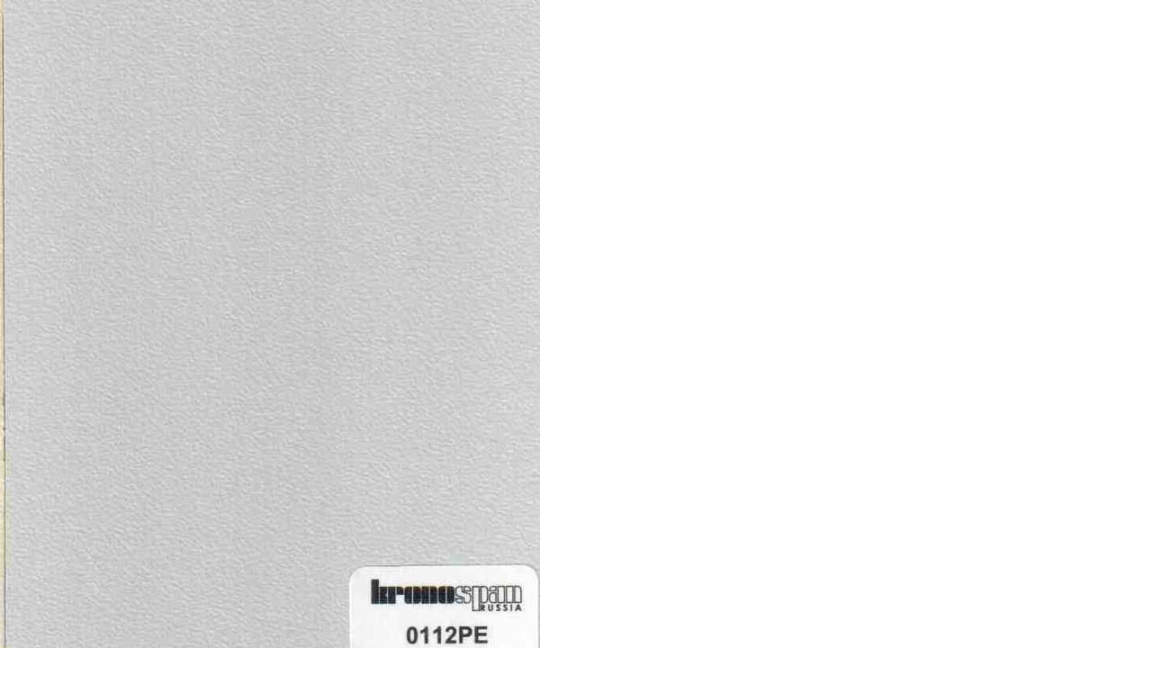

--- FILE ---
content_type: text/html; charset=windows-1251
request_url: http://www.tamburat.ru/kronospan43.html
body_size: 389
content:
<html>
<head>
<title>kronospanmono7-9</title>
<meta http-equiv="Content-Type" content="text/html; charset=windows-1251">
</head>
<body bgcolor="#FFFFFF" leftmargin="0" topmargin="0" marginwidth="0" marginheight="0">
<!-- ImageReady Slices (kronospanmono7-9.jpg) -->
<img src="images/kronospan43.jpg" width="600" height="781" alt="">
<!-- End ImageReady Slices -->
</body>
</html>